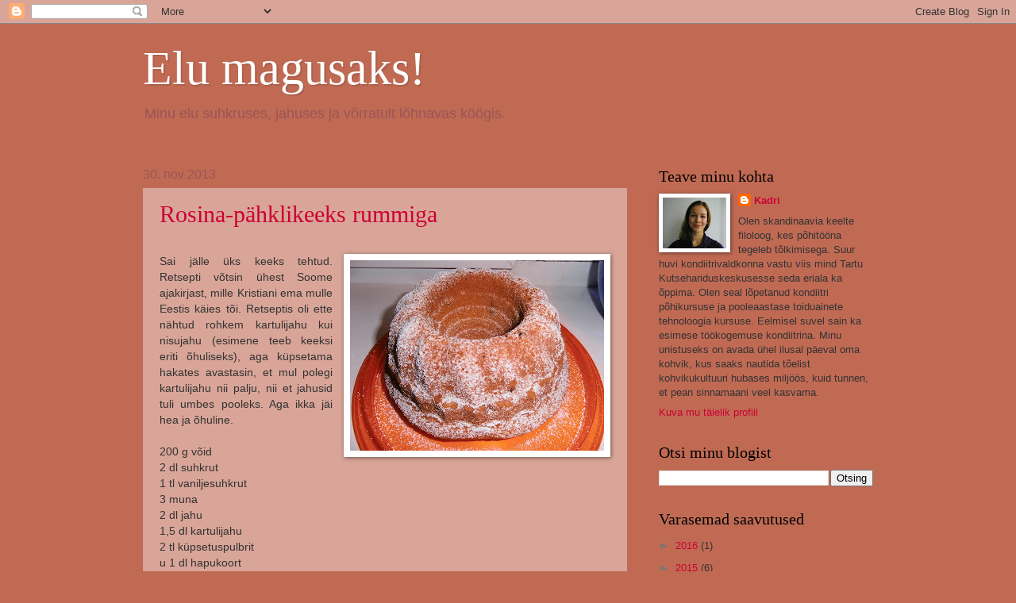

--- FILE ---
content_type: text/html; charset=UTF-8
request_url: https://elumagusaks.blogspot.com/2013/11/
body_size: 13669
content:
<!DOCTYPE html>
<html class='v2' dir='ltr' lang='et'>
<head>
<link href='https://www.blogger.com/static/v1/widgets/335934321-css_bundle_v2.css' rel='stylesheet' type='text/css'/>
<meta content='width=1100' name='viewport'/>
<meta content='text/html; charset=UTF-8' http-equiv='Content-Type'/>
<meta content='blogger' name='generator'/>
<link href='https://elumagusaks.blogspot.com/favicon.ico' rel='icon' type='image/x-icon'/>
<link href='http://elumagusaks.blogspot.com/2013/11/' rel='canonical'/>
<link rel="alternate" type="application/atom+xml" title="Elu magusaks! - Atom" href="https://elumagusaks.blogspot.com/feeds/posts/default" />
<link rel="alternate" type="application/rss+xml" title="Elu magusaks! - RSS" href="https://elumagusaks.blogspot.com/feeds/posts/default?alt=rss" />
<link rel="service.post" type="application/atom+xml" title="Elu magusaks! - Atom" href="https://www.blogger.com/feeds/2795421050452749249/posts/default" />
<!--Can't find substitution for tag [blog.ieCssRetrofitLinks]-->
<meta content='http://elumagusaks.blogspot.com/2013/11/' property='og:url'/>
<meta content='Elu magusaks!' property='og:title'/>
<meta content='Minu elu suhkruses, jahuses ja võrratult lõhnavas köögis.' property='og:description'/>
<title>Elu magusaks!: november 2013</title>
<style id='page-skin-1' type='text/css'><!--
/*
-----------------------------------------------
Blogger Template Style
Name:     Watermark
Designer: Blogger
URL:      www.blogger.com
----------------------------------------------- */
/* Use this with templates/1ktemplate-*.html */
/* Content
----------------------------------------------- */
body {
font: normal normal 14px Arial, Tahoma, Helvetica, FreeSans, sans-serif;
color: #333333;
background: #c06a54 none no-repeat scroll center center;
}
html body .content-outer {
min-width: 0;
max-width: 100%;
width: 100%;
}
.content-outer {
font-size: 92%;
}
a:link {
text-decoration:none;
color: #cc0034;
}
a:visited {
text-decoration:none;
color: #99224d;
}
a:hover {
text-decoration:underline;
color: #ff004e;
}
.body-fauxcolumns .cap-top {
margin-top: 30px;
background: #c06a54 none no-repeat scroll center center;
height: 121px;
}
.content-inner {
padding: 0;
}
/* Header
----------------------------------------------- */
.header-inner .Header .titlewrapper,
.header-inner .Header .descriptionwrapper {
padding-left: 20px;
padding-right: 20px;
}
.Header h1 {
font: normal normal 60px Georgia, Utopia, 'Palatino Linotype', Palatino, serif;
color: #ffffff;
text-shadow: 2px 2px rgba(0, 0, 0, .1);
}
.Header h1 a {
color: #ffffff;
}
.Header .description {
font-size: 140%;
color: #995555;
}
/* Tabs
----------------------------------------------- */
.tabs-inner .section {
margin: 0 20px;
}
.tabs-inner .PageList, .tabs-inner .LinkList, .tabs-inner .Labels {
margin-left: -11px;
margin-right: -11px;
background-color: transparent;
border-top: 0 solid #ffffff;
border-bottom: 0 solid #ffffff;
-moz-box-shadow: 0 0 0 rgba(0, 0, 0, .3);
-webkit-box-shadow: 0 0 0 rgba(0, 0, 0, .3);
-goog-ms-box-shadow: 0 0 0 rgba(0, 0, 0, .3);
box-shadow: 0 0 0 rgba(0, 0, 0, .3);
}
.tabs-inner .PageList .widget-content,
.tabs-inner .LinkList .widget-content,
.tabs-inner .Labels .widget-content {
margin: -3px -11px;
background: transparent none  no-repeat scroll right;
}
.tabs-inner .widget ul {
padding: 2px 25px;
max-height: 34px;
background: transparent none no-repeat scroll left;
}
.tabs-inner .widget li {
border: none;
}
.tabs-inner .widget li a {
display: inline-block;
padding: .25em 1em;
font: normal normal 20px Georgia, Utopia, 'Palatino Linotype', Palatino, serif;
color: #d00700;
border-right: 1px solid #c08a55;
}
.tabs-inner .widget li:first-child a {
border-left: 1px solid #c08a55;
}
.tabs-inner .widget li.selected a, .tabs-inner .widget li a:hover {
color: #000000;
}
/* Headings
----------------------------------------------- */
h2 {
font: normal normal 20px Georgia, Utopia, 'Palatino Linotype', Palatino, serif;
color: #000000;
margin: 0 0 .5em;
}
h2.date-header {
font: normal normal 16px Arial, Tahoma, Helvetica, FreeSans, sans-serif;
color: #995555;
}
/* Main
----------------------------------------------- */
.main-inner .column-center-inner,
.main-inner .column-left-inner,
.main-inner .column-right-inner {
padding: 0 5px;
}
.main-outer {
margin-top: 0;
background: transparent none no-repeat scroll top left;
}
.main-inner {
padding-top: 30px;
}
.main-cap-top {
position: relative;
}
.main-cap-top .cap-right {
position: absolute;
height: 0;
width: 100%;
bottom: 0;
background: transparent none repeat-x scroll bottom center;
}
.main-cap-top .cap-left {
position: absolute;
height: 245px;
width: 280px;
right: 0;
bottom: 0;
background: transparent none no-repeat scroll bottom left;
}
/* Posts
----------------------------------------------- */
.post-outer {
padding: 15px 20px;
margin: 0 0 25px;
background: transparent url(https://resources.blogblog.com/blogblog/data/1kt/watermark/post_background_birds.png) repeat scroll top left;
_background-image: none;
border: dotted 1px #cca199;
-moz-box-shadow: 0 0 0 rgba(0, 0, 0, .1);
-webkit-box-shadow: 0 0 0 rgba(0, 0, 0, .1);
-goog-ms-box-shadow: 0 0 0 rgba(0, 0, 0, .1);
box-shadow: 0 0 0 rgba(0, 0, 0, .1);
}
h3.post-title {
font: normal normal 30px Georgia, Utopia, 'Palatino Linotype', Palatino, serif;
margin: 0;
}
.comments h4 {
font: normal normal 30px Georgia, Utopia, 'Palatino Linotype', Palatino, serif;
margin: 1em 0 0;
}
.post-body {
font-size: 105%;
line-height: 1.5;
position: relative;
}
.post-header {
margin: 0 0 1em;
color: #995555;
}
.post-footer {
margin: 10px 0 0;
padding: 10px 0 0;
color: #995555;
border-top: dashed 1px #777777;
}
#blog-pager {
font-size: 140%
}
#comments .comment-author {
padding-top: 1.5em;
border-top: dashed 1px #777777;
background-position: 0 1.5em;
}
#comments .comment-author:first-child {
padding-top: 0;
border-top: none;
}
.avatar-image-container {
margin: .2em 0 0;
}
/* Comments
----------------------------------------------- */
.comments .comments-content .icon.blog-author {
background-repeat: no-repeat;
background-image: url([data-uri]);
}
.comments .comments-content .loadmore a {
border-top: 1px solid #777777;
border-bottom: 1px solid #777777;
}
.comments .continue {
border-top: 2px solid #777777;
}
/* Widgets
----------------------------------------------- */
.widget ul, .widget #ArchiveList ul.flat {
padding: 0;
list-style: none;
}
.widget ul li, .widget #ArchiveList ul.flat li {
padding: .35em 0;
text-indent: 0;
border-top: dashed 1px #777777;
}
.widget ul li:first-child, .widget #ArchiveList ul.flat li:first-child {
border-top: none;
}
.widget .post-body ul {
list-style: disc;
}
.widget .post-body ul li {
border: none;
}
.widget .zippy {
color: #777777;
}
.post-body img, .post-body .tr-caption-container, .Profile img, .Image img,
.BlogList .item-thumbnail img {
padding: 5px;
background: #fff;
-moz-box-shadow: 1px 1px 5px rgba(0, 0, 0, .5);
-webkit-box-shadow: 1px 1px 5px rgba(0, 0, 0, .5);
-goog-ms-box-shadow: 1px 1px 5px rgba(0, 0, 0, .5);
box-shadow: 1px 1px 5px rgba(0, 0, 0, .5);
}
.post-body img, .post-body .tr-caption-container {
padding: 8px;
}
.post-body .tr-caption-container {
color: #333333;
}
.post-body .tr-caption-container img {
padding: 0;
background: transparent;
border: none;
-moz-box-shadow: 0 0 0 rgba(0, 0, 0, .1);
-webkit-box-shadow: 0 0 0 rgba(0, 0, 0, .1);
-goog-ms-box-shadow: 0 0 0 rgba(0, 0, 0, .1);
box-shadow: 0 0 0 rgba(0, 0, 0, .1);
}
/* Footer
----------------------------------------------- */
.footer-outer {
color:#cca199;
background: #330019 url(https://resources.blogblog.com/blogblog/data/1kt/watermark/body_background_navigator.png) repeat scroll top left;
}
.footer-outer a {
color: #ff5589;
}
.footer-outer a:visited {
color: #dd3267;
}
.footer-outer a:hover {
color: #ff779a;
}
.footer-outer .widget h2 {
color: #eec3bb;
}
/* Mobile
----------------------------------------------- */
body.mobile  {
background-size: 100% auto;
}
.mobile .body-fauxcolumn-outer {
background: transparent none repeat scroll top left;
}
html .mobile .mobile-date-outer {
border-bottom: none;
background: transparent url(https://resources.blogblog.com/blogblog/data/1kt/watermark/post_background_birds.png) repeat scroll top left;
_background-image: none;
margin-bottom: 10px;
}
.mobile .main-inner .date-outer {
padding: 0;
}
.mobile .main-inner .date-header {
margin: 10px;
}
.mobile .main-cap-top {
z-index: -1;
}
.mobile .content-outer {
font-size: 100%;
}
.mobile .post-outer {
padding: 10px;
}
.mobile .main-cap-top .cap-left {
background: transparent none no-repeat scroll bottom left;
}
.mobile .body-fauxcolumns .cap-top {
margin: 0;
}
.mobile-link-button {
background: transparent url(https://resources.blogblog.com/blogblog/data/1kt/watermark/post_background_birds.png) repeat scroll top left;
}
.mobile-link-button a:link, .mobile-link-button a:visited {
color: #cc0034;
}
.mobile-index-date .date-header {
color: #995555;
}
.mobile-index-contents {
color: #333333;
}
.mobile .tabs-inner .section {
margin: 0;
}
.mobile .tabs-inner .PageList {
margin-left: 0;
margin-right: 0;
}
.mobile .tabs-inner .PageList .widget-content {
margin: 0;
color: #000000;
background: transparent url(https://resources.blogblog.com/blogblog/data/1kt/watermark/post_background_birds.png) repeat scroll top left;
}
.mobile .tabs-inner .PageList .widget-content .pagelist-arrow {
border-left: 1px solid #c08a55;
}

--></style>
<style id='template-skin-1' type='text/css'><!--
body {
min-width: 960px;
}
.content-outer, .content-fauxcolumn-outer, .region-inner {
min-width: 960px;
max-width: 960px;
_width: 960px;
}
.main-inner .columns {
padding-left: 0;
padding-right: 310px;
}
.main-inner .fauxcolumn-center-outer {
left: 0;
right: 310px;
/* IE6 does not respect left and right together */
_width: expression(this.parentNode.offsetWidth -
parseInt("0") -
parseInt("310px") + 'px');
}
.main-inner .fauxcolumn-left-outer {
width: 0;
}
.main-inner .fauxcolumn-right-outer {
width: 310px;
}
.main-inner .column-left-outer {
width: 0;
right: 100%;
margin-left: -0;
}
.main-inner .column-right-outer {
width: 310px;
margin-right: -310px;
}
#layout {
min-width: 0;
}
#layout .content-outer {
min-width: 0;
width: 800px;
}
#layout .region-inner {
min-width: 0;
width: auto;
}
body#layout div.add_widget {
padding: 8px;
}
body#layout div.add_widget a {
margin-left: 32px;
}
--></style>
<link href='https://www.blogger.com/dyn-css/authorization.css?targetBlogID=2795421050452749249&amp;zx=a262342f-53e0-4a0e-a1c8-143b6cde5cb8' media='none' onload='if(media!=&#39;all&#39;)media=&#39;all&#39;' rel='stylesheet'/><noscript><link href='https://www.blogger.com/dyn-css/authorization.css?targetBlogID=2795421050452749249&amp;zx=a262342f-53e0-4a0e-a1c8-143b6cde5cb8' rel='stylesheet'/></noscript>
<meta name='google-adsense-platform-account' content='ca-host-pub-1556223355139109'/>
<meta name='google-adsense-platform-domain' content='blogspot.com'/>

</head>
<body class='loading variant-birds'>
<div class='navbar section' id='navbar' name='Navbar'><div class='widget Navbar' data-version='1' id='Navbar1'><script type="text/javascript">
    function setAttributeOnload(object, attribute, val) {
      if(window.addEventListener) {
        window.addEventListener('load',
          function(){ object[attribute] = val; }, false);
      } else {
        window.attachEvent('onload', function(){ object[attribute] = val; });
      }
    }
  </script>
<div id="navbar-iframe-container"></div>
<script type="text/javascript" src="https://apis.google.com/js/platform.js"></script>
<script type="text/javascript">
      gapi.load("gapi.iframes:gapi.iframes.style.bubble", function() {
        if (gapi.iframes && gapi.iframes.getContext) {
          gapi.iframes.getContext().openChild({
              url: 'https://www.blogger.com/navbar/2795421050452749249?origin\x3dhttps://elumagusaks.blogspot.com',
              where: document.getElementById("navbar-iframe-container"),
              id: "navbar-iframe"
          });
        }
      });
    </script><script type="text/javascript">
(function() {
var script = document.createElement('script');
script.type = 'text/javascript';
script.src = '//pagead2.googlesyndication.com/pagead/js/google_top_exp.js';
var head = document.getElementsByTagName('head')[0];
if (head) {
head.appendChild(script);
}})();
</script>
</div></div>
<div class='body-fauxcolumns'>
<div class='fauxcolumn-outer body-fauxcolumn-outer'>
<div class='cap-top'>
<div class='cap-left'></div>
<div class='cap-right'></div>
</div>
<div class='fauxborder-left'>
<div class='fauxborder-right'></div>
<div class='fauxcolumn-inner'>
</div>
</div>
<div class='cap-bottom'>
<div class='cap-left'></div>
<div class='cap-right'></div>
</div>
</div>
</div>
<div class='content'>
<div class='content-fauxcolumns'>
<div class='fauxcolumn-outer content-fauxcolumn-outer'>
<div class='cap-top'>
<div class='cap-left'></div>
<div class='cap-right'></div>
</div>
<div class='fauxborder-left'>
<div class='fauxborder-right'></div>
<div class='fauxcolumn-inner'>
</div>
</div>
<div class='cap-bottom'>
<div class='cap-left'></div>
<div class='cap-right'></div>
</div>
</div>
</div>
<div class='content-outer'>
<div class='content-cap-top cap-top'>
<div class='cap-left'></div>
<div class='cap-right'></div>
</div>
<div class='fauxborder-left content-fauxborder-left'>
<div class='fauxborder-right content-fauxborder-right'></div>
<div class='content-inner'>
<header>
<div class='header-outer'>
<div class='header-cap-top cap-top'>
<div class='cap-left'></div>
<div class='cap-right'></div>
</div>
<div class='fauxborder-left header-fauxborder-left'>
<div class='fauxborder-right header-fauxborder-right'></div>
<div class='region-inner header-inner'>
<div class='header section' id='header' name='Päis'><div class='widget Header' data-version='1' id='Header1'>
<div id='header-inner'>
<div class='titlewrapper'>
<h1 class='title'>
<a href='https://elumagusaks.blogspot.com/'>
Elu magusaks!
</a>
</h1>
</div>
<div class='descriptionwrapper'>
<p class='description'><span>Minu elu suhkruses, jahuses ja võrratult lõhnavas köögis.</span></p>
</div>
</div>
</div></div>
</div>
</div>
<div class='header-cap-bottom cap-bottom'>
<div class='cap-left'></div>
<div class='cap-right'></div>
</div>
</div>
</header>
<div class='tabs-outer'>
<div class='tabs-cap-top cap-top'>
<div class='cap-left'></div>
<div class='cap-right'></div>
</div>
<div class='fauxborder-left tabs-fauxborder-left'>
<div class='fauxborder-right tabs-fauxborder-right'></div>
<div class='region-inner tabs-inner'>
<div class='tabs no-items section' id='crosscol' name='Veeruülene'></div>
<div class='tabs no-items section' id='crosscol-overflow' name='Cross-Column 2'></div>
</div>
</div>
<div class='tabs-cap-bottom cap-bottom'>
<div class='cap-left'></div>
<div class='cap-right'></div>
</div>
</div>
<div class='main-outer'>
<div class='main-cap-top cap-top'>
<div class='cap-left'></div>
<div class='cap-right'></div>
</div>
<div class='fauxborder-left main-fauxborder-left'>
<div class='fauxborder-right main-fauxborder-right'></div>
<div class='region-inner main-inner'>
<div class='columns fauxcolumns'>
<div class='fauxcolumn-outer fauxcolumn-center-outer'>
<div class='cap-top'>
<div class='cap-left'></div>
<div class='cap-right'></div>
</div>
<div class='fauxborder-left'>
<div class='fauxborder-right'></div>
<div class='fauxcolumn-inner'>
</div>
</div>
<div class='cap-bottom'>
<div class='cap-left'></div>
<div class='cap-right'></div>
</div>
</div>
<div class='fauxcolumn-outer fauxcolumn-left-outer'>
<div class='cap-top'>
<div class='cap-left'></div>
<div class='cap-right'></div>
</div>
<div class='fauxborder-left'>
<div class='fauxborder-right'></div>
<div class='fauxcolumn-inner'>
</div>
</div>
<div class='cap-bottom'>
<div class='cap-left'></div>
<div class='cap-right'></div>
</div>
</div>
<div class='fauxcolumn-outer fauxcolumn-right-outer'>
<div class='cap-top'>
<div class='cap-left'></div>
<div class='cap-right'></div>
</div>
<div class='fauxborder-left'>
<div class='fauxborder-right'></div>
<div class='fauxcolumn-inner'>
</div>
</div>
<div class='cap-bottom'>
<div class='cap-left'></div>
<div class='cap-right'></div>
</div>
</div>
<!-- corrects IE6 width calculation -->
<div class='columns-inner'>
<div class='column-center-outer'>
<div class='column-center-inner'>
<div class='main section' id='main' name='Peamine'><div class='widget Blog' data-version='1' id='Blog1'>
<div class='blog-posts hfeed'>

          <div class="date-outer">
        
<h2 class='date-header'><span>30. nov 2013</span></h2>

          <div class="date-posts">
        
<div class='post-outer'>
<div class='post hentry uncustomized-post-template' itemprop='blogPost' itemscope='itemscope' itemtype='http://schema.org/BlogPosting'>
<meta content='https://blogger.googleusercontent.com/img/b/R29vZ2xl/AVvXsEijITdVMxNs5DCSbdiwhrCdXT-2LVC0c0areNeFPidRaesVybz2-fYIWyFVLv2LzXEZb0qTQpSfpZXb0DUkTngGkZ-gvMqylCrXtRWaEMrkWlGvo0c1G6qCE8Lun2AgtKOFlanWVQJd-iY/s320/PB150271.JPG' itemprop='image_url'/>
<meta content='2795421050452749249' itemprop='blogId'/>
<meta content='3421149100449281638' itemprop='postId'/>
<a name='3421149100449281638'></a>
<h3 class='post-title entry-title' itemprop='name'>
<a href='https://elumagusaks.blogspot.com/2013/11/rosina-pahklikeeks-rummiga.html'>Rosina-pähklikeeks rummiga</a>
</h3>
<div class='post-header'>
<div class='post-header-line-1'></div>
</div>
<div class='post-body entry-content' id='post-body-3421149100449281638' itemprop='description articleBody'>
<div style="text-align: justify;">
<br /></div>
<div style="text-align: justify;">
<a href="https://blogger.googleusercontent.com/img/b/R29vZ2xl/AVvXsEijITdVMxNs5DCSbdiwhrCdXT-2LVC0c0areNeFPidRaesVybz2-fYIWyFVLv2LzXEZb0qTQpSfpZXb0DUkTngGkZ-gvMqylCrXtRWaEMrkWlGvo0c1G6qCE8Lun2AgtKOFlanWVQJd-iY/s1600/PB150271.JPG" imageanchor="1" style="clear: right; float: right; margin-bottom: 1em; margin-left: 1em;"><img border="0" height="240" src="https://blogger.googleusercontent.com/img/b/R29vZ2xl/AVvXsEijITdVMxNs5DCSbdiwhrCdXT-2LVC0c0areNeFPidRaesVybz2-fYIWyFVLv2LzXEZb0qTQpSfpZXb0DUkTngGkZ-gvMqylCrXtRWaEMrkWlGvo0c1G6qCE8Lun2AgtKOFlanWVQJd-iY/s320/PB150271.JPG" width="320" /></a>Sai jälle üks keeks tehtud. Retsepti võtsin ühest Soome ajakirjast, mille Kristiani ema mulle Eestis käies tõi. Retseptis oli ette nähtud rohkem kartulijahu kui nisujahu (esimene teeb keeksi eriti õhuliseks), aga küpsetama hakates avastasin, et mul polegi kartulijahu nii palju, nii et jahusid tuli umbes pooleks. Aga ikka jäi hea ja õhuline.</div>
<br />
200 g võid<br />
2 dl suhkrut<br />
1 tl vaniljesuhkrut <br />
3 muna<br />
2 dl jahu<br />
1,5 dl kartulijahu<br />
2 tl küpsetuspulbrit <br />
u 1 dl hapukoort<br />
100 g rosinaid<br />
100 g india või metspähkleid<br />
törts rummi või 0,5 ampulli rummiessentsi<br />
<br />
<ol>
<li>Haki pähklid. </li>
<li>Vahusta toasoe või suhkru ja vanillisuhkruga.</li>
<li>Lisa edasi vahustades ükshaaval munad. </li>
<li>Sega omavahel kuivained ja sõelu tainasse. Sega.</li>
<li>Lisa hapukoor, kõige lõpus rosinad, pähklid ja rumm(iessents)</li>
<li>Vala või või õliga määritud vormi ja küpseta 175kraadises ahjus 45 minutit.</li>
</ol>
<div style='clear: both;'></div>
</div>
<div class='post-footer'>
<div class='post-footer-line post-footer-line-1'>
<span class='post-author vcard'>
Postitas
<span class='fn' itemprop='author' itemscope='itemscope' itemtype='http://schema.org/Person'>
<meta content='https://www.blogger.com/profile/12824371738834637499' itemprop='url'/>
<a class='g-profile' href='https://www.blogger.com/profile/12824371738834637499' rel='author' title='author profile'>
<span itemprop='name'>Kadri</span>
</a>
</span>
</span>
<span class='post-timestamp'>
kell
<meta content='http://elumagusaks.blogspot.com/2013/11/rosina-pahklikeeks-rummiga.html' itemprop='url'/>
<a class='timestamp-link' href='https://elumagusaks.blogspot.com/2013/11/rosina-pahklikeeks-rummiga.html' rel='bookmark' title='permanent link'><abbr class='published' itemprop='datePublished' title='2013-11-30T21:43:00+02:00'>21:43</abbr></a>
</span>
<span class='post-comment-link'>
<a class='comment-link' href='https://www.blogger.com/comment/fullpage/post/2795421050452749249/3421149100449281638' onclick='javascript:window.open(this.href, "bloggerPopup", "toolbar=0,location=0,statusbar=1,menubar=0,scrollbars=yes,width=640,height=500"); return false;'>
Kommentaare ei ole:
  </a>
</span>
<span class='post-icons'>
<span class='item-action'>
<a href='https://www.blogger.com/email-post/2795421050452749249/3421149100449281638' title='Meilipostitus'>
<img alt='' class='icon-action' height='13' src='https://resources.blogblog.com/img/icon18_email.gif' width='18'/>
</a>
</span>
<span class='item-control blog-admin pid-513346250'>
<a href='https://www.blogger.com/post-edit.g?blogID=2795421050452749249&postID=3421149100449281638&from=pencil' title='Muutke postitust'>
<img alt='' class='icon-action' height='18' src='https://resources.blogblog.com/img/icon18_edit_allbkg.gif' width='18'/>
</a>
</span>
</span>
<div class='post-share-buttons goog-inline-block'>
</div>
</div>
<div class='post-footer-line post-footer-line-2'>
<span class='post-labels'>
Sildid:
<a href='https://elumagusaks.blogspot.com/search/label/Keeksid%20ja%20muffinid' rel='tag'>Keeksid ja muffinid</a>
</span>
</div>
<div class='post-footer-line post-footer-line-3'>
<span class='post-location'>
</span>
</div>
</div>
</div>
</div>

          </div></div>
        

          <div class="date-outer">
        
<h2 class='date-header'><span>13. nov 2013</span></h2>

          <div class="date-posts">
        
<div class='post-outer'>
<div class='post hentry uncustomized-post-template' itemprop='blogPost' itemscope='itemscope' itemtype='http://schema.org/BlogPosting'>
<meta content='https://blogger.googleusercontent.com/img/b/R29vZ2xl/AVvXsEjtQLIK04mTMSXzd0Nz4kxZ8vqH-xnVIDFR2uvCbXDmDH5nUIy0VDdAexk0gangmAtxh3ETyJH0mTLOX5PTEN4eSewETEgrzWN6F9ytaNF_4VRuw1T1-3eukh0yNxrXTD2B8f94gxaMH_M/s320/PB100268.JPG' itemprop='image_url'/>
<meta content='2795421050452749249' itemprop='blogId'/>
<meta content='6065848659656322017' itemprop='postId'/>
<a name='6065848659656322017'></a>
<h3 class='post-title entry-title' itemprop='name'>
<a href='https://elumagusaks.blogspot.com/2013/11/kondenspiima-juustukook.html'>Kondenspiima-juustukook</a>
</h3>
<div class='post-header'>
<div class='post-header-line-1'></div>
</div>
<div class='post-body entry-content' id='post-body-6065848659656322017' itemprop='description articleBody'>
<div style="text-align: justify;">
<a href="https://blogger.googleusercontent.com/img/b/R29vZ2xl/AVvXsEjtQLIK04mTMSXzd0Nz4kxZ8vqH-xnVIDFR2uvCbXDmDH5nUIy0VDdAexk0gangmAtxh3ETyJH0mTLOX5PTEN4eSewETEgrzWN6F9ytaNF_4VRuw1T1-3eukh0yNxrXTD2B8f94gxaMH_M/s1600/PB100268.JPG" imageanchor="1" style="clear: right; float: right; margin-bottom: 1em; margin-left: 1em;"><img border="0" height="240" src="https://blogger.googleusercontent.com/img/b/R29vZ2xl/AVvXsEjtQLIK04mTMSXzd0Nz4kxZ8vqH-xnVIDFR2uvCbXDmDH5nUIy0VDdAexk0gangmAtxh3ETyJH0mTLOX5PTEN4eSewETEgrzWN6F9ytaNF_4VRuw1T1-3eukh0yNxrXTD2B8f94gxaMH_M/s320/PB100268.JPG" width="320" /></a>Sel aastal tuli mu isa isadepäeval hoopis minule külla ja loomulikult tegin ma selleks puhuks ühe tordi. Novembrikuu Omas Maitses oli väga ahvatlev retsept kondenspiima ja sulatatud juustuga. Ja kook sai tõepoolest väga hea. Kirsikatte panin peale omast tarkusest :)</div>
<br />
<br />
1 pakk küpsiseid (nt Kalev või Selga, ma panin kakomaitselisi, originaalis olid Digestive)<br />
100 g hapukoort<br />
1 sidruni koor<br />
4 muna<br />
400 g (2 karpi) merevaiku (või muud sulatatud juustu)<br />
1 purk kondenspiima<br />
0,5 sidruni mahl<br />
<br />
Kate:<br />
1 purgitäis kompottkirsse.<br />
3 dl kompotivedelikku<br />
3,5 lehte želatiini <br />
<br />
<ol>
<li>Pese ja riivi sidrun.</li>
<li>Purusta küpsised, sega riivitud sidruni ja hapukoorega ja suru küpsetuspaberiga vooderdatud vormi põhja (ma kasutasin 22 cm läbimõõduga).</li>
<li>Eralda munakollased valgetest.</li>
<li>Vahusta valged kõvaks vahuks.</li>
<li>Mikserda omavahel merevaik ja kondenspiim ja lisa edasi vahustades munakollased.&nbsp;</li>
<li>Sega juurde ka sidrunimahl ja munavalgevaht.</li>
<li>Vala segu vormi ja küpseta 165 kraadises ahjus 50-60 minutit.&nbsp;</li>
<li>Jäta avatud uksega ahju tunniks ajaks jahtuma.</li>
<li>Katteks leota želatiinilehti külmas vees. Nõruta kirsid vedelikust ja laota tordile ühtlase kihina.&nbsp;</li>
<li>Pigista želatiinilehtedest ülemäärane vesi ja lahusta keemiseni kuumutatud väheses vees. Sega kompotivedelikuga ja vala vedelik tordile.</li>
<li>Pane külmkappi tarretuma.</li>
</ol>
<br />
<div class="separator" style="clear: both; text-align: center;">
<a href="https://blogger.googleusercontent.com/img/b/R29vZ2xl/AVvXsEhoCN-L25xbd5AJehk7Ohvfw4bomxesHez7DkDZ9LnZhEgYNBeNUVntPdX7NQF9BVFgvA5o6KGjPyzreTDF1gp1gayDDJXejILCfjeUsEdKP32qDGzKcqoQeNv6rxcFv6whEwaKRoOAkoc/s1600/PB120269.JPG" imageanchor="1" style="margin-left: 1em; margin-right: 1em;"><img border="0" height="240" src="https://blogger.googleusercontent.com/img/b/R29vZ2xl/AVvXsEhoCN-L25xbd5AJehk7Ohvfw4bomxesHez7DkDZ9LnZhEgYNBeNUVntPdX7NQF9BVFgvA5o6KGjPyzreTDF1gp1gayDDJXejILCfjeUsEdKP32qDGzKcqoQeNv6rxcFv6whEwaKRoOAkoc/s320/PB120269.JPG" width="320" /></a></div>
<br />
<div style='clear: both;'></div>
</div>
<div class='post-footer'>
<div class='post-footer-line post-footer-line-1'>
<span class='post-author vcard'>
Postitas
<span class='fn' itemprop='author' itemscope='itemscope' itemtype='http://schema.org/Person'>
<meta content='https://www.blogger.com/profile/12824371738834637499' itemprop='url'/>
<a class='g-profile' href='https://www.blogger.com/profile/12824371738834637499' rel='author' title='author profile'>
<span itemprop='name'>Kadri</span>
</a>
</span>
</span>
<span class='post-timestamp'>
kell
<meta content='http://elumagusaks.blogspot.com/2013/11/kondenspiima-juustukook.html' itemprop='url'/>
<a class='timestamp-link' href='https://elumagusaks.blogspot.com/2013/11/kondenspiima-juustukook.html' rel='bookmark' title='permanent link'><abbr class='published' itemprop='datePublished' title='2013-11-13T22:48:00+02:00'>22:48</abbr></a>
</span>
<span class='post-comment-link'>
<a class='comment-link' href='https://www.blogger.com/comment/fullpage/post/2795421050452749249/6065848659656322017' onclick='javascript:window.open(this.href, "bloggerPopup", "toolbar=0,location=0,statusbar=1,menubar=0,scrollbars=yes,width=640,height=500"); return false;'>
Kommentaare ei ole:
  </a>
</span>
<span class='post-icons'>
<span class='item-action'>
<a href='https://www.blogger.com/email-post/2795421050452749249/6065848659656322017' title='Meilipostitus'>
<img alt='' class='icon-action' height='13' src='https://resources.blogblog.com/img/icon18_email.gif' width='18'/>
</a>
</span>
<span class='item-control blog-admin pid-513346250'>
<a href='https://www.blogger.com/post-edit.g?blogID=2795421050452749249&postID=6065848659656322017&from=pencil' title='Muutke postitust'>
<img alt='' class='icon-action' height='18' src='https://resources.blogblog.com/img/icon18_edit_allbkg.gif' width='18'/>
</a>
</span>
</span>
<div class='post-share-buttons goog-inline-block'>
</div>
</div>
<div class='post-footer-line post-footer-line-2'>
<span class='post-labels'>
Sildid:
<a href='https://elumagusaks.blogspot.com/search/label/Juustukoogid' rel='tag'>Juustukoogid</a>
</span>
</div>
<div class='post-footer-line post-footer-line-3'>
<span class='post-location'>
</span>
</div>
</div>
</div>
</div>

          </div></div>
        

          <div class="date-outer">
        
<h2 class='date-header'><span>4. nov 2013</span></h2>

          <div class="date-posts">
        
<div class='post-outer'>
<div class='post hentry uncustomized-post-template' itemprop='blogPost' itemscope='itemscope' itemtype='http://schema.org/BlogPosting'>
<meta content='https://blogger.googleusercontent.com/img/b/R29vZ2xl/AVvXsEivx8y9r2YDb7pjyMiNsBMaX7fnMfhAZ6vA8m0BJ-5NHZeWIq2aRQ_DwuDyCT_58iiRtgA2F4OZ_ByMb9oLbmi1KpzfOfCY76sixuQubrQHvZsJxqAXlO9-VaIf8xuiECmXsbeAPRQ__F8/s320/PB030265.JPG' itemprop='image_url'/>
<meta content='2795421050452749249' itemprop='blogId'/>
<meta content='7505681068909941825' itemprop='postId'/>
<a name='7505681068909941825'></a>
<h3 class='post-title entry-title' itemprop='name'>
<a href='https://elumagusaks.blogspot.com/2013/11/korvitsakeeks.html'>Kõrvitsakeeks</a>
</h3>
<div class='post-header'>
<div class='post-header-line-1'></div>
</div>
<div class='post-body entry-content' id='post-body-7505681068909941825' itemprop='description articleBody'>
<div style="text-align: justify;">
Kõrvitsalaterna tegemisest jäi viljaliha üle ja otsustasin sellest keeksi teha. Retsept nägi ette kaneeli, nelki ja ingverit, aga ma lisasin ka kardemoni ja kogemata kukkus välja piparkoogimaitseline kõrvitsakeeks, sest need on ju piparkoogimaitseained :) Väga hea sai igatahes. Ja tänu kõrvitsale mahlane. </div>
<div class="separator" style="clear: both; text-align: center;">
<a href="https://blogger.googleusercontent.com/img/b/R29vZ2xl/AVvXsEivx8y9r2YDb7pjyMiNsBMaX7fnMfhAZ6vA8m0BJ-5NHZeWIq2aRQ_DwuDyCT_58iiRtgA2F4OZ_ByMb9oLbmi1KpzfOfCY76sixuQubrQHvZsJxqAXlO9-VaIf8xuiECmXsbeAPRQ__F8/s1600/PB030265.JPG" imageanchor="1" style="clear: right; float: right; margin-bottom: 1em; margin-left: 1em;"><img border="0" height="240" src="https://blogger.googleusercontent.com/img/b/R29vZ2xl/AVvXsEivx8y9r2YDb7pjyMiNsBMaX7fnMfhAZ6vA8m0BJ-5NHZeWIq2aRQ_DwuDyCT_58iiRtgA2F4OZ_ByMb9oLbmi1KpzfOfCY76sixuQubrQHvZsJxqAXlO9-VaIf8xuiECmXsbeAPRQ__F8/s320/PB030265.JPG" width="320" /></a></div>
<br />
<br />
150 g võid<br />
2 dl suhkrut<br />
2 muna<br />
1 tl kaneeli<br />
0,5 tl ingverit<br />
0,5 tl nelki<br />
suts kardemoni<br />
4 dl jahu<br />
1 tl küpsetuspulbrit<br />
300 g kõrvitsat<br />
<br />
<ol>
<li>Pane kõrvits väikeste tükkidena kastrulis tulele ja hauta pehmeks, samal ajal võid juba tainaga alustada. Vajadusel püreesta pärast kõrvits.</li>
<li>Vahusta toasoevõi suhkruga.</li>
<li>Lisa ükshaaval mikserdades munad.</li>
<li>Sega omavahel kuivained.</li>
<li>Sega vaheldumisi kuivainetega tainasse kõrvitsapüree.</li>
<li>Vala tainas määritud keeksivormi.</li>
<li>Küpseta 200 kraadi juures u 30 minutit.</li>
</ol>
<div style='clear: both;'></div>
</div>
<div class='post-footer'>
<div class='post-footer-line post-footer-line-1'>
<span class='post-author vcard'>
Postitas
<span class='fn' itemprop='author' itemscope='itemscope' itemtype='http://schema.org/Person'>
<meta content='https://www.blogger.com/profile/12824371738834637499' itemprop='url'/>
<a class='g-profile' href='https://www.blogger.com/profile/12824371738834637499' rel='author' title='author profile'>
<span itemprop='name'>Kadri</span>
</a>
</span>
</span>
<span class='post-timestamp'>
kell
<meta content='http://elumagusaks.blogspot.com/2013/11/korvitsakeeks.html' itemprop='url'/>
<a class='timestamp-link' href='https://elumagusaks.blogspot.com/2013/11/korvitsakeeks.html' rel='bookmark' title='permanent link'><abbr class='published' itemprop='datePublished' title='2013-11-04T18:25:00+02:00'>18:25</abbr></a>
</span>
<span class='post-comment-link'>
<a class='comment-link' href='https://www.blogger.com/comment/fullpage/post/2795421050452749249/7505681068909941825' onclick='javascript:window.open(this.href, "bloggerPopup", "toolbar=0,location=0,statusbar=1,menubar=0,scrollbars=yes,width=640,height=500"); return false;'>
Kommentaare ei ole:
  </a>
</span>
<span class='post-icons'>
<span class='item-action'>
<a href='https://www.blogger.com/email-post/2795421050452749249/7505681068909941825' title='Meilipostitus'>
<img alt='' class='icon-action' height='13' src='https://resources.blogblog.com/img/icon18_email.gif' width='18'/>
</a>
</span>
<span class='item-control blog-admin pid-513346250'>
<a href='https://www.blogger.com/post-edit.g?blogID=2795421050452749249&postID=7505681068909941825&from=pencil' title='Muutke postitust'>
<img alt='' class='icon-action' height='18' src='https://resources.blogblog.com/img/icon18_edit_allbkg.gif' width='18'/>
</a>
</span>
</span>
<div class='post-share-buttons goog-inline-block'>
</div>
</div>
<div class='post-footer-line post-footer-line-2'>
<span class='post-labels'>
Sildid:
<a href='https://elumagusaks.blogspot.com/search/label/Keeksid%20ja%20muffinid' rel='tag'>Keeksid ja muffinid</a>
</span>
</div>
<div class='post-footer-line post-footer-line-3'>
<span class='post-location'>
</span>
</div>
</div>
</div>
</div>

        </div></div>
      
</div>
<div class='blog-pager' id='blog-pager'>
<span id='blog-pager-newer-link'>
<a class='blog-pager-newer-link' href='https://elumagusaks.blogspot.com/' id='Blog1_blog-pager-newer-link' title='Uuemad postitused'>Uuemad postitused</a>
</span>
<span id='blog-pager-older-link'>
<a class='blog-pager-older-link' href='https://elumagusaks.blogspot.com/search?updated-max=2013-11-04T18:25:00%2B02:00' id='Blog1_blog-pager-older-link' title='Vanemad postitused'>Vanemad postitused</a>
</span>
<a class='home-link' href='https://elumagusaks.blogspot.com/'>Avaleht</a>
</div>
<div class='clear'></div>
<div class='blog-feeds'>
<div class='feed-links'>
Tellimine:
<a class='feed-link' href='https://elumagusaks.blogspot.com/feeds/posts/default' target='_blank' type='application/atom+xml'>Kommentaarid (Atom)</a>
</div>
</div>
</div></div>
</div>
</div>
<div class='column-left-outer'>
<div class='column-left-inner'>
<aside>
</aside>
</div>
</div>
<div class='column-right-outer'>
<div class='column-right-inner'>
<aside>
<div class='sidebar section' id='sidebar-right-1'><div class='widget Profile' data-version='1' id='Profile1'>
<h2>Teave minu kohta</h2>
<div class='widget-content'>
<a href='https://www.blogger.com/profile/12824371738834637499'><img alt='Minu foto' class='profile-img' height='64' src='//2.bp.blogspot.com/_7HhKt7BkLT4/TNfI3tCyYBI/AAAAAAAAAIA/ne6kRHieVs0/S220-s80/Foto+AIsse+004.jpg' width='80'/></a>
<dl class='profile-datablock'>
<dt class='profile-data'>
<a class='profile-name-link g-profile' href='https://www.blogger.com/profile/12824371738834637499' rel='author' style='background-image: url(//www.blogger.com/img/logo-16.png);'>
Kadri
</a>
</dt>
<dd class='profile-textblock'>Olen skandinaavia keelte filoloog, kes põhitööna tegeleb tõlkimisega. Suur huvi kondiitrivaldkonna vastu viis mind Tartu Kutsehariduskeskusesse seda eriala ka õppima. Olen seal lõpetanud kondiitri põhikursuse ja pooleaastase toiduainete tehnoloogia kursuse. Eelmisel suvel sain ka esimese töökogemuse kondiitrina.  Minu unistuseks on avada ühel ilusal päeval oma kohvik, kus saaks nautida tõelist kohvikukultuuri hubases miljöös, kuid tunnen, et pean sinnamaani veel kasvama.</dd>
</dl>
<a class='profile-link' href='https://www.blogger.com/profile/12824371738834637499' rel='author'>Kuva mu täielik profiil</a>
<div class='clear'></div>
</div>
</div><div class='widget BlogSearch' data-version='1' id='BlogSearch1'>
<h2 class='title'>Otsi minu blogist</h2>
<div class='widget-content'>
<div id='BlogSearch1_form'>
<form action='https://elumagusaks.blogspot.com/search' class='gsc-search-box' target='_top'>
<table cellpadding='0' cellspacing='0' class='gsc-search-box'>
<tbody>
<tr>
<td class='gsc-input'>
<input autocomplete='off' class='gsc-input' name='q' size='10' title='search' type='text' value=''/>
</td>
<td class='gsc-search-button'>
<input class='gsc-search-button' title='search' type='submit' value='Otsing'/>
</td>
</tr>
</tbody>
</table>
</form>
</div>
</div>
<div class='clear'></div>
</div><div class='widget BlogArchive' data-version='1' id='BlogArchive1'>
<h2>Varasemad saavutused</h2>
<div class='widget-content'>
<div id='ArchiveList'>
<div id='BlogArchive1_ArchiveList'>
<ul class='hierarchy'>
<li class='archivedate collapsed'>
<a class='toggle' href='javascript:void(0)'>
<span class='zippy'>

        &#9658;&#160;
      
</span>
</a>
<a class='post-count-link' href='https://elumagusaks.blogspot.com/2016/'>
2016
</a>
<span class='post-count' dir='ltr'>(1)</span>
<ul class='hierarchy'>
<li class='archivedate collapsed'>
<a class='post-count-link' href='https://elumagusaks.blogspot.com/2016/02/'>
veebruar
</a>
<span class='post-count' dir='ltr'>(1)</span>
</li>
</ul>
</li>
</ul>
<ul class='hierarchy'>
<li class='archivedate collapsed'>
<a class='toggle' href='javascript:void(0)'>
<span class='zippy'>

        &#9658;&#160;
      
</span>
</a>
<a class='post-count-link' href='https://elumagusaks.blogspot.com/2015/'>
2015
</a>
<span class='post-count' dir='ltr'>(6)</span>
<ul class='hierarchy'>
<li class='archivedate collapsed'>
<a class='post-count-link' href='https://elumagusaks.blogspot.com/2015/07/'>
juuli
</a>
<span class='post-count' dir='ltr'>(1)</span>
</li>
</ul>
<ul class='hierarchy'>
<li class='archivedate collapsed'>
<a class='post-count-link' href='https://elumagusaks.blogspot.com/2015/04/'>
aprill
</a>
<span class='post-count' dir='ltr'>(5)</span>
</li>
</ul>
</li>
</ul>
<ul class='hierarchy'>
<li class='archivedate collapsed'>
<a class='toggle' href='javascript:void(0)'>
<span class='zippy'>

        &#9658;&#160;
      
</span>
</a>
<a class='post-count-link' href='https://elumagusaks.blogspot.com/2014/'>
2014
</a>
<span class='post-count' dir='ltr'>(16)</span>
<ul class='hierarchy'>
<li class='archivedate collapsed'>
<a class='post-count-link' href='https://elumagusaks.blogspot.com/2014/10/'>
oktoober
</a>
<span class='post-count' dir='ltr'>(1)</span>
</li>
</ul>
<ul class='hierarchy'>
<li class='archivedate collapsed'>
<a class='post-count-link' href='https://elumagusaks.blogspot.com/2014/09/'>
september
</a>
<span class='post-count' dir='ltr'>(1)</span>
</li>
</ul>
<ul class='hierarchy'>
<li class='archivedate collapsed'>
<a class='post-count-link' href='https://elumagusaks.blogspot.com/2014/08/'>
august
</a>
<span class='post-count' dir='ltr'>(1)</span>
</li>
</ul>
<ul class='hierarchy'>
<li class='archivedate collapsed'>
<a class='post-count-link' href='https://elumagusaks.blogspot.com/2014/07/'>
juuli
</a>
<span class='post-count' dir='ltr'>(1)</span>
</li>
</ul>
<ul class='hierarchy'>
<li class='archivedate collapsed'>
<a class='post-count-link' href='https://elumagusaks.blogspot.com/2014/05/'>
mai
</a>
<span class='post-count' dir='ltr'>(1)</span>
</li>
</ul>
<ul class='hierarchy'>
<li class='archivedate collapsed'>
<a class='post-count-link' href='https://elumagusaks.blogspot.com/2014/04/'>
aprill
</a>
<span class='post-count' dir='ltr'>(4)</span>
</li>
</ul>
<ul class='hierarchy'>
<li class='archivedate collapsed'>
<a class='post-count-link' href='https://elumagusaks.blogspot.com/2014/03/'>
märts
</a>
<span class='post-count' dir='ltr'>(3)</span>
</li>
</ul>
<ul class='hierarchy'>
<li class='archivedate collapsed'>
<a class='post-count-link' href='https://elumagusaks.blogspot.com/2014/02/'>
veebruar
</a>
<span class='post-count' dir='ltr'>(3)</span>
</li>
</ul>
<ul class='hierarchy'>
<li class='archivedate collapsed'>
<a class='post-count-link' href='https://elumagusaks.blogspot.com/2014/01/'>
jaanuar
</a>
<span class='post-count' dir='ltr'>(1)</span>
</li>
</ul>
</li>
</ul>
<ul class='hierarchy'>
<li class='archivedate expanded'>
<a class='toggle' href='javascript:void(0)'>
<span class='zippy toggle-open'>

        &#9660;&#160;
      
</span>
</a>
<a class='post-count-link' href='https://elumagusaks.blogspot.com/2013/'>
2013
</a>
<span class='post-count' dir='ltr'>(16)</span>
<ul class='hierarchy'>
<li class='archivedate collapsed'>
<a class='post-count-link' href='https://elumagusaks.blogspot.com/2013/12/'>
detsember
</a>
<span class='post-count' dir='ltr'>(3)</span>
</li>
</ul>
<ul class='hierarchy'>
<li class='archivedate expanded'>
<a class='post-count-link' href='https://elumagusaks.blogspot.com/2013/11/'>
november
</a>
<span class='post-count' dir='ltr'>(3)</span>
</li>
</ul>
<ul class='hierarchy'>
<li class='archivedate collapsed'>
<a class='post-count-link' href='https://elumagusaks.blogspot.com/2013/10/'>
oktoober
</a>
<span class='post-count' dir='ltr'>(1)</span>
</li>
</ul>
<ul class='hierarchy'>
<li class='archivedate collapsed'>
<a class='post-count-link' href='https://elumagusaks.blogspot.com/2013/09/'>
september
</a>
<span class='post-count' dir='ltr'>(3)</span>
</li>
</ul>
<ul class='hierarchy'>
<li class='archivedate collapsed'>
<a class='post-count-link' href='https://elumagusaks.blogspot.com/2013/08/'>
august
</a>
<span class='post-count' dir='ltr'>(1)</span>
</li>
</ul>
<ul class='hierarchy'>
<li class='archivedate collapsed'>
<a class='post-count-link' href='https://elumagusaks.blogspot.com/2013/07/'>
juuli
</a>
<span class='post-count' dir='ltr'>(3)</span>
</li>
</ul>
<ul class='hierarchy'>
<li class='archivedate collapsed'>
<a class='post-count-link' href='https://elumagusaks.blogspot.com/2013/03/'>
märts
</a>
<span class='post-count' dir='ltr'>(1)</span>
</li>
</ul>
<ul class='hierarchy'>
<li class='archivedate collapsed'>
<a class='post-count-link' href='https://elumagusaks.blogspot.com/2013/01/'>
jaanuar
</a>
<span class='post-count' dir='ltr'>(1)</span>
</li>
</ul>
</li>
</ul>
<ul class='hierarchy'>
<li class='archivedate collapsed'>
<a class='toggle' href='javascript:void(0)'>
<span class='zippy'>

        &#9658;&#160;
      
</span>
</a>
<a class='post-count-link' href='https://elumagusaks.blogspot.com/2012/'>
2012
</a>
<span class='post-count' dir='ltr'>(24)</span>
<ul class='hierarchy'>
<li class='archivedate collapsed'>
<a class='post-count-link' href='https://elumagusaks.blogspot.com/2012/12/'>
detsember
</a>
<span class='post-count' dir='ltr'>(3)</span>
</li>
</ul>
<ul class='hierarchy'>
<li class='archivedate collapsed'>
<a class='post-count-link' href='https://elumagusaks.blogspot.com/2012/11/'>
november
</a>
<span class='post-count' dir='ltr'>(2)</span>
</li>
</ul>
<ul class='hierarchy'>
<li class='archivedate collapsed'>
<a class='post-count-link' href='https://elumagusaks.blogspot.com/2012/09/'>
september
</a>
<span class='post-count' dir='ltr'>(1)</span>
</li>
</ul>
<ul class='hierarchy'>
<li class='archivedate collapsed'>
<a class='post-count-link' href='https://elumagusaks.blogspot.com/2012/08/'>
august
</a>
<span class='post-count' dir='ltr'>(5)</span>
</li>
</ul>
<ul class='hierarchy'>
<li class='archivedate collapsed'>
<a class='post-count-link' href='https://elumagusaks.blogspot.com/2012/07/'>
juuli
</a>
<span class='post-count' dir='ltr'>(5)</span>
</li>
</ul>
<ul class='hierarchy'>
<li class='archivedate collapsed'>
<a class='post-count-link' href='https://elumagusaks.blogspot.com/2012/06/'>
juuni
</a>
<span class='post-count' dir='ltr'>(1)</span>
</li>
</ul>
<ul class='hierarchy'>
<li class='archivedate collapsed'>
<a class='post-count-link' href='https://elumagusaks.blogspot.com/2012/04/'>
aprill
</a>
<span class='post-count' dir='ltr'>(1)</span>
</li>
</ul>
<ul class='hierarchy'>
<li class='archivedate collapsed'>
<a class='post-count-link' href='https://elumagusaks.blogspot.com/2012/02/'>
veebruar
</a>
<span class='post-count' dir='ltr'>(5)</span>
</li>
</ul>
<ul class='hierarchy'>
<li class='archivedate collapsed'>
<a class='post-count-link' href='https://elumagusaks.blogspot.com/2012/01/'>
jaanuar
</a>
<span class='post-count' dir='ltr'>(1)</span>
</li>
</ul>
</li>
</ul>
<ul class='hierarchy'>
<li class='archivedate collapsed'>
<a class='toggle' href='javascript:void(0)'>
<span class='zippy'>

        &#9658;&#160;
      
</span>
</a>
<a class='post-count-link' href='https://elumagusaks.blogspot.com/2011/'>
2011
</a>
<span class='post-count' dir='ltr'>(23)</span>
<ul class='hierarchy'>
<li class='archivedate collapsed'>
<a class='post-count-link' href='https://elumagusaks.blogspot.com/2011/11/'>
november
</a>
<span class='post-count' dir='ltr'>(3)</span>
</li>
</ul>
<ul class='hierarchy'>
<li class='archivedate collapsed'>
<a class='post-count-link' href='https://elumagusaks.blogspot.com/2011/10/'>
oktoober
</a>
<span class='post-count' dir='ltr'>(1)</span>
</li>
</ul>
<ul class='hierarchy'>
<li class='archivedate collapsed'>
<a class='post-count-link' href='https://elumagusaks.blogspot.com/2011/09/'>
september
</a>
<span class='post-count' dir='ltr'>(3)</span>
</li>
</ul>
<ul class='hierarchy'>
<li class='archivedate collapsed'>
<a class='post-count-link' href='https://elumagusaks.blogspot.com/2011/07/'>
juuli
</a>
<span class='post-count' dir='ltr'>(4)</span>
</li>
</ul>
<ul class='hierarchy'>
<li class='archivedate collapsed'>
<a class='post-count-link' href='https://elumagusaks.blogspot.com/2011/06/'>
juuni
</a>
<span class='post-count' dir='ltr'>(1)</span>
</li>
</ul>
<ul class='hierarchy'>
<li class='archivedate collapsed'>
<a class='post-count-link' href='https://elumagusaks.blogspot.com/2011/04/'>
aprill
</a>
<span class='post-count' dir='ltr'>(2)</span>
</li>
</ul>
<ul class='hierarchy'>
<li class='archivedate collapsed'>
<a class='post-count-link' href='https://elumagusaks.blogspot.com/2011/03/'>
märts
</a>
<span class='post-count' dir='ltr'>(5)</span>
</li>
</ul>
<ul class='hierarchy'>
<li class='archivedate collapsed'>
<a class='post-count-link' href='https://elumagusaks.blogspot.com/2011/02/'>
veebruar
</a>
<span class='post-count' dir='ltr'>(3)</span>
</li>
</ul>
<ul class='hierarchy'>
<li class='archivedate collapsed'>
<a class='post-count-link' href='https://elumagusaks.blogspot.com/2011/01/'>
jaanuar
</a>
<span class='post-count' dir='ltr'>(1)</span>
</li>
</ul>
</li>
</ul>
<ul class='hierarchy'>
<li class='archivedate collapsed'>
<a class='toggle' href='javascript:void(0)'>
<span class='zippy'>

        &#9658;&#160;
      
</span>
</a>
<a class='post-count-link' href='https://elumagusaks.blogspot.com/2010/'>
2010
</a>
<span class='post-count' dir='ltr'>(22)</span>
<ul class='hierarchy'>
<li class='archivedate collapsed'>
<a class='post-count-link' href='https://elumagusaks.blogspot.com/2010/12/'>
detsember
</a>
<span class='post-count' dir='ltr'>(1)</span>
</li>
</ul>
<ul class='hierarchy'>
<li class='archivedate collapsed'>
<a class='post-count-link' href='https://elumagusaks.blogspot.com/2010/11/'>
november
</a>
<span class='post-count' dir='ltr'>(4)</span>
</li>
</ul>
<ul class='hierarchy'>
<li class='archivedate collapsed'>
<a class='post-count-link' href='https://elumagusaks.blogspot.com/2010/10/'>
oktoober
</a>
<span class='post-count' dir='ltr'>(1)</span>
</li>
</ul>
<ul class='hierarchy'>
<li class='archivedate collapsed'>
<a class='post-count-link' href='https://elumagusaks.blogspot.com/2010/09/'>
september
</a>
<span class='post-count' dir='ltr'>(3)</span>
</li>
</ul>
<ul class='hierarchy'>
<li class='archivedate collapsed'>
<a class='post-count-link' href='https://elumagusaks.blogspot.com/2010/08/'>
august
</a>
<span class='post-count' dir='ltr'>(3)</span>
</li>
</ul>
<ul class='hierarchy'>
<li class='archivedate collapsed'>
<a class='post-count-link' href='https://elumagusaks.blogspot.com/2010/04/'>
aprill
</a>
<span class='post-count' dir='ltr'>(1)</span>
</li>
</ul>
<ul class='hierarchy'>
<li class='archivedate collapsed'>
<a class='post-count-link' href='https://elumagusaks.blogspot.com/2010/03/'>
märts
</a>
<span class='post-count' dir='ltr'>(2)</span>
</li>
</ul>
<ul class='hierarchy'>
<li class='archivedate collapsed'>
<a class='post-count-link' href='https://elumagusaks.blogspot.com/2010/02/'>
veebruar
</a>
<span class='post-count' dir='ltr'>(6)</span>
</li>
</ul>
<ul class='hierarchy'>
<li class='archivedate collapsed'>
<a class='post-count-link' href='https://elumagusaks.blogspot.com/2010/01/'>
jaanuar
</a>
<span class='post-count' dir='ltr'>(1)</span>
</li>
</ul>
</li>
</ul>
<ul class='hierarchy'>
<li class='archivedate collapsed'>
<a class='toggle' href='javascript:void(0)'>
<span class='zippy'>

        &#9658;&#160;
      
</span>
</a>
<a class='post-count-link' href='https://elumagusaks.blogspot.com/2009/'>
2009
</a>
<span class='post-count' dir='ltr'>(9)</span>
<ul class='hierarchy'>
<li class='archivedate collapsed'>
<a class='post-count-link' href='https://elumagusaks.blogspot.com/2009/12/'>
detsember
</a>
<span class='post-count' dir='ltr'>(3)</span>
</li>
</ul>
<ul class='hierarchy'>
<li class='archivedate collapsed'>
<a class='post-count-link' href='https://elumagusaks.blogspot.com/2009/11/'>
november
</a>
<span class='post-count' dir='ltr'>(3)</span>
</li>
</ul>
<ul class='hierarchy'>
<li class='archivedate collapsed'>
<a class='post-count-link' href='https://elumagusaks.blogspot.com/2009/09/'>
september
</a>
<span class='post-count' dir='ltr'>(3)</span>
</li>
</ul>
</li>
</ul>
</div>
</div>
<div class='clear'></div>
</div>
</div><div class='widget Label' data-version='1' id='Label1'>
<h2>Kategooriad</h2>
<div class='widget-content list-label-widget-content'>
<ul>
<li>
<a dir='ltr' href='https://elumagusaks.blogspot.com/search/label/Tordid'>Tordid</a>
<span dir='ltr'>(26)</span>
</li>
<li>
<a dir='ltr' href='https://elumagusaks.blogspot.com/search/label/Koogid'>Koogid</a>
<span dir='ltr'>(25)</span>
</li>
<li>
<a dir='ltr' href='https://elumagusaks.blogspot.com/search/label/Juustukoogid'>Juustukoogid</a>
<span dir='ltr'>(14)</span>
</li>
<li>
<a dir='ltr' href='https://elumagusaks.blogspot.com/search/label/P%C3%A4rmitainast%20k%C3%BCpsetised'>Pärmitainast küpsetised</a>
<span dir='ltr'>(14)</span>
</li>
<li>
<a dir='ltr' href='https://elumagusaks.blogspot.com/search/label/Soolased%20suut%C3%A4ied'>Soolased suutäied</a>
<span dir='ltr'>(11)</span>
</li>
<li>
<a dir='ltr' href='https://elumagusaks.blogspot.com/search/label/Magustoidud'>Magustoidud</a>
<span dir='ltr'>(9)</span>
</li>
<li>
<a dir='ltr' href='https://elumagusaks.blogspot.com/search/label/Keeksid%20ja%20muffinid'>Keeksid ja muffinid</a>
<span dir='ltr'>(8)</span>
</li>
<li>
<a dir='ltr' href='https://elumagusaks.blogspot.com/search/label/Tr%C3%BChvlid'>Trühvlid</a>
<span dir='ltr'>(6)</span>
</li>
<li>
<a dir='ltr' href='https://elumagusaks.blogspot.com/search/label/J%C3%B5ulud'>Jõulud</a>
<span dir='ltr'>(5)</span>
</li>
<li>
<a dir='ltr' href='https://elumagusaks.blogspot.com/search/label/K%C3%BCpsised'>Küpsised</a>
<span dir='ltr'>(5)</span>
</li>
<li>
<a dir='ltr' href='https://elumagusaks.blogspot.com/search/label/Gluteenivaba'>Gluteenivaba</a>
<span dir='ltr'>(3)</span>
</li>
<li>
<a dir='ltr' href='https://elumagusaks.blogspot.com/search/label/Lihav%C3%B5tted'>Lihavõtted</a>
<span dir='ltr'>(3)</span>
</li>
<li>
<a dir='ltr' href='https://elumagusaks.blogspot.com/search/label/Muidu%20elust-olust'>Muidu elust-olust</a>
<span dir='ltr'>(3)</span>
</li>
<li>
<a dir='ltr' href='https://elumagusaks.blogspot.com/search/label/Tarkuseterad'>Tarkuseterad</a>
<span dir='ltr'>(3)</span>
</li>
<li>
<a dir='ltr' href='https://elumagusaks.blogspot.com/search/label/Hoidised'>Hoidised</a>
<span dir='ltr'>(2)</span>
</li>
<li>
<a dir='ltr' href='https://elumagusaks.blogspot.com/search/label/Volber'>Volber</a>
<span dir='ltr'>(2)</span>
</li>
<li>
<a dir='ltr' href='https://elumagusaks.blogspot.com/search/label/Joogid'>Joogid</a>
<span dir='ltr'>(1)</span>
</li>
<li>
<a dir='ltr' href='https://elumagusaks.blogspot.com/search/label/Maiustused'>Maiustused</a>
<span dir='ltr'>(1)</span>
</li>
</ul>
<div class='clear'></div>
</div>
</div></div>
<table border='0' cellpadding='0' cellspacing='0' class='section-columns columns-2'>
<tbody>
<tr>
<td class='first columns-cell'>
<div class='sidebar no-items section' id='sidebar-right-2-1'></div>
</td>
<td class='columns-cell'>
<div class='sidebar section' id='sidebar-right-2-2'><div class='widget Stats' data-version='1' id='Stats1'>
<h2>Külastajaid on olnud</h2>
<div class='widget-content'>
<div id='Stats1_content' style='display: none;'>
<span class='counter-wrapper text-counter-wrapper' id='Stats1_totalCount'>
</span>
<div class='clear'></div>
</div>
</div>
</div></div>
</td>
</tr>
</tbody>
</table>
<div class='sidebar section' id='sidebar-right-3'><div class='widget BlogList' data-version='1' id='BlogList2'>
<h2 class='title'>Teiste tegemisi</h2>
<div class='widget-content'>
<div class='blog-list-container' id='BlogList2_container'>
<ul id='BlogList2_blogs'>
<li style='display: block;'>
<div class='blog-icon'>
<img data-lateloadsrc='https://lh3.googleusercontent.com/blogger_img_proxy/AEn0k_thh9yTIpCML5655SZWlOMI_ejeqg23p9FGjhWK32tKqNKPkmArE43S5kOWhCUnTcus77XQsK-oyduFssVqfUZGUVWiKw=s16-w16-h16' height='16' width='16'/>
</div>
<div class='blog-content'>
<div class='blog-title'>
<a href='https://www.kokkama.ee/' target='_blank'>
Kokkama Ragnega</a>
</div>
<div class='item-content'>
</div>
</div>
<div style='clear: both;'></div>
</li>
<li style='display: block;'>
<div class='blog-icon'>
<img data-lateloadsrc='https://lh3.googleusercontent.com/blogger_img_proxy/AEn0k_uCY15fxeK1bDfW2acEPKmCaej4CL-mOljPmPgyez3hIDH7iQqmbLGvaSH5XuWp8AbNTCxX4erOG2Q-U0qBo_W9A1opTo79aM_PKdynYh8=s16-w16-h16' height='16' width='16'/>
</div>
<div class='blog-content'>
<div class='blog-title'>
<a href='http://kairikokkab.blogspot.com/' target='_blank'>
Kairi kokkab</a>
</div>
<div class='item-content'>
</div>
</div>
<div style='clear: both;'></div>
</li>
<li style='display: block;'>
<div class='blog-icon'>
<img data-lateloadsrc='https://lh3.googleusercontent.com/blogger_img_proxy/AEn0k_uPyd-ln5PrcENpZmfef08KHMN0ZDNvcIiUrgdxhsp26J8ID2hz_wW8_tw6XfJiHb8TjjBgwzApFYvzfybsUsp2HUJK7sZwNlnGsLmP1Pc=s16-w16-h16' height='16' width='16'/>
</div>
<div class='blog-content'>
<div class='blog-title'>
<a href='http://toiduteemal.blogspot.com/' target='_blank'>
Ise tehtud. Hästi tehtud.</a>
</div>
<div class='item-content'>
</div>
</div>
<div style='clear: both;'></div>
</li>
<li style='display: block;'>
<div class='blog-icon'>
<img data-lateloadsrc='https://lh3.googleusercontent.com/blogger_img_proxy/AEn0k_tWKF3mgsBbgq19y27v1E1WPRr6JBHjPn_3ZvAYDfV9hLqDxjQg_XeyX3FNgA7vx3ux2FdCNsOJbm6QhNYfqtxhmqQwK9W8tvnRRwh0OM-WeuYB5UQbNHE=s16-w16-h16' height='16' width='16'/>
</div>
<div class='blog-content'>
<div class='blog-title'>
<a href='http://maitseidmaaltjamerelt.blogspot.com/' target='_blank'>
Maitseid maalt ja merelt</a>
</div>
<div class='item-content'>
</div>
</div>
<div style='clear: both;'></div>
</li>
<li style='display: block;'>
<div class='blog-icon'>
<img data-lateloadsrc='https://lh3.googleusercontent.com/blogger_img_proxy/AEn0k_vpf-Kc85yQm08Y3XYQ5wzxn-_3a0Y2PICwmY4GgySKd-9ji4f4Mldqun6uBPcN8ECXoV33xD4vrQEc8s3pyNKlPchSHW5HhC5S=s16-w16-h16' height='16' width='16'/>
</div>
<div class='blog-content'>
<div class='blog-title'>
<a href='http://www.kinuskikissa.fi' target='_blank'>
Kinuskikissa  </a>
</div>
<div class='item-content'>
</div>
</div>
<div style='clear: both;'></div>
</li>
<li style='display: block;'>
<div class='blog-icon'>
<img data-lateloadsrc='https://lh3.googleusercontent.com/blogger_img_proxy/AEn0k_vMf8x1r0M-EH0fpDZ11LTw5xl55OEJGJqIlRvXsvnldwKUrO6WCpCsqrHiPN-bMvDhPZ1EbLM5R8nIJ6hAHvXwgfsONQQtS_SuLYB8tfU=s16-w16-h16' height='16' width='16'/>
</div>
<div class='blog-content'>
<div class='blog-title'>
<a href='http://sussi-sussi.blogspot.com/' target='_blank'>
Kind of Weird</a>
</div>
<div class='item-content'>
</div>
</div>
<div style='clear: both;'></div>
</li>
<li style='display: block;'>
<div class='blog-icon'>
<img data-lateloadsrc='https://lh3.googleusercontent.com/blogger_img_proxy/AEn0k_snis1IRbuHLR_5njhRnDtA_doPP40m1vSNByadM6jgm9mmdBfD39Fu0defEgOM4x8OU9zD4NzvOkjnhLdq2Qh5AithdX6LJsXGOPA=s16-w16-h16' height='16' width='16'/>
</div>
<div class='blog-content'>
<div class='blog-title'>
<a href='https://s6sarad.blogspot.com/' target='_blank'>
Kolme Sõsara Hõrgutised</a>
</div>
<div class='item-content'>
</div>
</div>
<div style='clear: both;'></div>
</li>
<li style='display: block;'>
<div class='blog-icon'>
<img data-lateloadsrc='https://lh3.googleusercontent.com/blogger_img_proxy/AEn0k_vj3v2kLngNlZlpmrqskuJmIG2CPgeEHArJ5k84QTeTxoux71gxeRiQnCUhw1pcNd07GyCEZSIQZbI4PUrFVFTS8MFYIdHVjZbbq6y_=s16-w16-h16' height='16' width='16'/>
</div>
<div class='blog-content'>
<div class='blog-title'>
<a href='http://elisenurk.blogspot.com/feeds/posts/default' target='_blank'>
Elis Köögis</a>
</div>
<div class='item-content'>
</div>
</div>
<div style='clear: both;'></div>
</li>
<li style='display: block;'>
<div class='blog-icon'>
<img data-lateloadsrc='https://lh3.googleusercontent.com/blogger_img_proxy/AEn0k_uWQOiZI9Y0FV_n2zbIe3QarNdQsZyCP8qVkzeo_ZRsUq4XhPjbRBuN2CdWEdD-v0-aoth0G2YQt6kNNbW5sTimESj6AGWNoipxGAPw490i4pau=s16-w16-h16' height='16' width='16'/>
</div>
<div class='blog-content'>
<div class='blog-title'>
<a href='http://merlink-merlink.blogspot.com/feeds/posts/default' target='_blank'>
Merlini katsetused</a>
</div>
<div class='item-content'>
</div>
</div>
<div style='clear: both;'></div>
</li>
</ul>
<div class='clear'></div>
</div>
</div>
</div></div>
</aside>
</div>
</div>
</div>
<div style='clear: both'></div>
<!-- columns -->
</div>
<!-- main -->
</div>
</div>
<div class='main-cap-bottom cap-bottom'>
<div class='cap-left'></div>
<div class='cap-right'></div>
</div>
</div>
<footer>
<div class='footer-outer'>
<div class='footer-cap-top cap-top'>
<div class='cap-left'></div>
<div class='cap-right'></div>
</div>
<div class='fauxborder-left footer-fauxborder-left'>
<div class='fauxborder-right footer-fauxborder-right'></div>
<div class='region-inner footer-inner'>
<div class='foot no-items section' id='footer-1'></div>
<table border='0' cellpadding='0' cellspacing='0' class='section-columns columns-2'>
<tbody>
<tr>
<td class='first columns-cell'>
<div class='foot no-items section' id='footer-2-1'></div>
</td>
<td class='columns-cell'>
<div class='foot no-items section' id='footer-2-2'></div>
</td>
</tr>
</tbody>
</table>
<!-- outside of the include in order to lock Attribution widget -->
<div class='foot section' id='footer-3' name='Jalus'><div class='widget Attribution' data-version='1' id='Attribution1'>
<div class='widget-content' style='text-align: center;'>
Teema Vesimärk. Toetab <a href='https://www.blogger.com' target='_blank'>Blogger</a>.
</div>
<div class='clear'></div>
</div></div>
</div>
</div>
<div class='footer-cap-bottom cap-bottom'>
<div class='cap-left'></div>
<div class='cap-right'></div>
</div>
</div>
</footer>
<!-- content -->
</div>
</div>
<div class='content-cap-bottom cap-bottom'>
<div class='cap-left'></div>
<div class='cap-right'></div>
</div>
</div>
</div>
<script type='text/javascript'>
    window.setTimeout(function() {
        document.body.className = document.body.className.replace('loading', '');
      }, 10);
  </script>

<script type="text/javascript" src="https://www.blogger.com/static/v1/widgets/2028843038-widgets.js"></script>
<script type='text/javascript'>
window['__wavt'] = 'AOuZoY43PJc0JkJFvGJgY42exCm5Izt23A:1768924676721';_WidgetManager._Init('//www.blogger.com/rearrange?blogID\x3d2795421050452749249','//elumagusaks.blogspot.com/2013/11/','2795421050452749249');
_WidgetManager._SetDataContext([{'name': 'blog', 'data': {'blogId': '2795421050452749249', 'title': 'Elu magusaks!', 'url': 'https://elumagusaks.blogspot.com/2013/11/', 'canonicalUrl': 'http://elumagusaks.blogspot.com/2013/11/', 'homepageUrl': 'https://elumagusaks.blogspot.com/', 'searchUrl': 'https://elumagusaks.blogspot.com/search', 'canonicalHomepageUrl': 'http://elumagusaks.blogspot.com/', 'blogspotFaviconUrl': 'https://elumagusaks.blogspot.com/favicon.ico', 'bloggerUrl': 'https://www.blogger.com', 'hasCustomDomain': false, 'httpsEnabled': true, 'enabledCommentProfileImages': true, 'gPlusViewType': 'FILTERED_POSTMOD', 'adultContent': false, 'analyticsAccountNumber': '', 'encoding': 'UTF-8', 'locale': 'et', 'localeUnderscoreDelimited': 'et', 'languageDirection': 'ltr', 'isPrivate': false, 'isMobile': false, 'isMobileRequest': false, 'mobileClass': '', 'isPrivateBlog': false, 'isDynamicViewsAvailable': true, 'feedLinks': '\x3clink rel\x3d\x22alternate\x22 type\x3d\x22application/atom+xml\x22 title\x3d\x22Elu magusaks! - Atom\x22 href\x3d\x22https://elumagusaks.blogspot.com/feeds/posts/default\x22 /\x3e\n\x3clink rel\x3d\x22alternate\x22 type\x3d\x22application/rss+xml\x22 title\x3d\x22Elu magusaks! - RSS\x22 href\x3d\x22https://elumagusaks.blogspot.com/feeds/posts/default?alt\x3drss\x22 /\x3e\n\x3clink rel\x3d\x22service.post\x22 type\x3d\x22application/atom+xml\x22 title\x3d\x22Elu magusaks! - Atom\x22 href\x3d\x22https://www.blogger.com/feeds/2795421050452749249/posts/default\x22 /\x3e\n', 'meTag': '', 'adsenseHostId': 'ca-host-pub-1556223355139109', 'adsenseHasAds': false, 'adsenseAutoAds': false, 'boqCommentIframeForm': true, 'loginRedirectParam': '', 'view': '', 'dynamicViewsCommentsSrc': '//www.blogblog.com/dynamicviews/4224c15c4e7c9321/js/comments.js', 'dynamicViewsScriptSrc': '//www.blogblog.com/dynamicviews/6e0d22adcfa5abea', 'plusOneApiSrc': 'https://apis.google.com/js/platform.js', 'disableGComments': true, 'interstitialAccepted': false, 'sharing': {'platforms': [{'name': 'Lingi hankimine', 'key': 'link', 'shareMessage': 'Lingi hankimine', 'target': ''}, {'name': 'Facebook', 'key': 'facebook', 'shareMessage': 'Jaga teenuses Facebook', 'target': 'facebook'}, {'name': 'BlogThis!', 'key': 'blogThis', 'shareMessage': 'BlogThis!', 'target': 'blog'}, {'name': 'X', 'key': 'twitter', 'shareMessage': 'Jaga teenuses X', 'target': 'twitter'}, {'name': 'Pinterest', 'key': 'pinterest', 'shareMessage': 'Jaga teenuses Pinterest', 'target': 'pinterest'}, {'name': 'E-post', 'key': 'email', 'shareMessage': 'E-post', 'target': 'email'}], 'disableGooglePlus': true, 'googlePlusShareButtonWidth': 0, 'googlePlusBootstrap': '\x3cscript type\x3d\x22text/javascript\x22\x3ewindow.___gcfg \x3d {\x27lang\x27: \x27et\x27};\x3c/script\x3e'}, 'hasCustomJumpLinkMessage': false, 'jumpLinkMessage': 'Lisateave', 'pageType': 'archive', 'pageName': 'november 2013', 'pageTitle': 'Elu magusaks!: november 2013'}}, {'name': 'features', 'data': {}}, {'name': 'messages', 'data': {'edit': 'Muuda', 'linkCopiedToClipboard': 'Link kopeeriti l\xf5ikelauale!', 'ok': 'OK', 'postLink': 'Postituse link'}}, {'name': 'template', 'data': {'name': 'Watermark', 'localizedName': 'Vesim\xe4rk', 'isResponsive': false, 'isAlternateRendering': false, 'isCustom': false, 'variant': 'birds', 'variantId': 'birds'}}, {'name': 'view', 'data': {'classic': {'name': 'classic', 'url': '?view\x3dclassic'}, 'flipcard': {'name': 'flipcard', 'url': '?view\x3dflipcard'}, 'magazine': {'name': 'magazine', 'url': '?view\x3dmagazine'}, 'mosaic': {'name': 'mosaic', 'url': '?view\x3dmosaic'}, 'sidebar': {'name': 'sidebar', 'url': '?view\x3dsidebar'}, 'snapshot': {'name': 'snapshot', 'url': '?view\x3dsnapshot'}, 'timeslide': {'name': 'timeslide', 'url': '?view\x3dtimeslide'}, 'isMobile': false, 'title': 'Elu magusaks!', 'description': 'Minu elu suhkruses, jahuses ja v\xf5rratult l\xf5hnavas k\xf6\xf6gis.', 'url': 'https://elumagusaks.blogspot.com/2013/11/', 'type': 'feed', 'isSingleItem': false, 'isMultipleItems': true, 'isError': false, 'isPage': false, 'isPost': false, 'isHomepage': false, 'isArchive': true, 'isLabelSearch': false, 'archive': {'year': 2013, 'month': 11, 'rangeMessage': 'Kuvatud on kuup\xe4eva november, 2013 postitused'}}}]);
_WidgetManager._RegisterWidget('_NavbarView', new _WidgetInfo('Navbar1', 'navbar', document.getElementById('Navbar1'), {}, 'displayModeFull'));
_WidgetManager._RegisterWidget('_HeaderView', new _WidgetInfo('Header1', 'header', document.getElementById('Header1'), {}, 'displayModeFull'));
_WidgetManager._RegisterWidget('_BlogView', new _WidgetInfo('Blog1', 'main', document.getElementById('Blog1'), {'cmtInteractionsEnabled': false, 'lightboxEnabled': true, 'lightboxModuleUrl': 'https://www.blogger.com/static/v1/jsbin/2104746802-lbx__et.js', 'lightboxCssUrl': 'https://www.blogger.com/static/v1/v-css/828616780-lightbox_bundle.css'}, 'displayModeFull'));
_WidgetManager._RegisterWidget('_ProfileView', new _WidgetInfo('Profile1', 'sidebar-right-1', document.getElementById('Profile1'), {}, 'displayModeFull'));
_WidgetManager._RegisterWidget('_BlogSearchView', new _WidgetInfo('BlogSearch1', 'sidebar-right-1', document.getElementById('BlogSearch1'), {}, 'displayModeFull'));
_WidgetManager._RegisterWidget('_BlogArchiveView', new _WidgetInfo('BlogArchive1', 'sidebar-right-1', document.getElementById('BlogArchive1'), {'languageDirection': 'ltr', 'loadingMessage': 'Laadimine \x26hellip;'}, 'displayModeFull'));
_WidgetManager._RegisterWidget('_LabelView', new _WidgetInfo('Label1', 'sidebar-right-1', document.getElementById('Label1'), {}, 'displayModeFull'));
_WidgetManager._RegisterWidget('_StatsView', new _WidgetInfo('Stats1', 'sidebar-right-2-2', document.getElementById('Stats1'), {'title': 'K\xfclastajaid on olnud', 'showGraphicalCounter': false, 'showAnimatedCounter': false, 'showSparkline': false, 'statsUrl': '//elumagusaks.blogspot.com/b/stats?style\x3dWHITE_TRANSPARENT\x26timeRange\x3dALL_TIME\x26token\x3dAPq4FmBELHGJwKHOKK-9rV0UbMalMB9p51AIFbIyhTgs0pPl5-Js04NQt3iFgHhoAzGvO00IL82heTdzW7WG6QdU0LTM7a2K-g'}, 'displayModeFull'));
_WidgetManager._RegisterWidget('_BlogListView', new _WidgetInfo('BlogList2', 'sidebar-right-3', document.getElementById('BlogList2'), {'numItemsToShow': 0, 'totalItems': 9}, 'displayModeFull'));
_WidgetManager._RegisterWidget('_AttributionView', new _WidgetInfo('Attribution1', 'footer-3', document.getElementById('Attribution1'), {}, 'displayModeFull'));
</script>
</body>
</html>

--- FILE ---
content_type: text/html; charset=UTF-8
request_url: https://elumagusaks.blogspot.com/b/stats?style=WHITE_TRANSPARENT&timeRange=ALL_TIME&token=APq4FmBELHGJwKHOKK-9rV0UbMalMB9p51AIFbIyhTgs0pPl5-Js04NQt3iFgHhoAzGvO00IL82heTdzW7WG6QdU0LTM7a2K-g
body_size: -20
content:
{"total":152828,"sparklineOptions":{"backgroundColor":{"fillOpacity":0.1,"fill":"#ffffff"},"series":[{"areaOpacity":0.3,"color":"#fff"}]},"sparklineData":[[0,44],[1,80],[2,66],[3,68],[4,54],[5,40],[6,38],[7,20],[8,54],[9,44],[10,16],[11,18],[12,30],[13,20],[14,18],[15,22],[16,18],[17,16],[18,62],[19,46],[20,28],[21,48],[22,22],[23,30],[24,20],[25,46],[26,34],[27,18],[28,20],[29,2]],"nextTickMs":3600000}